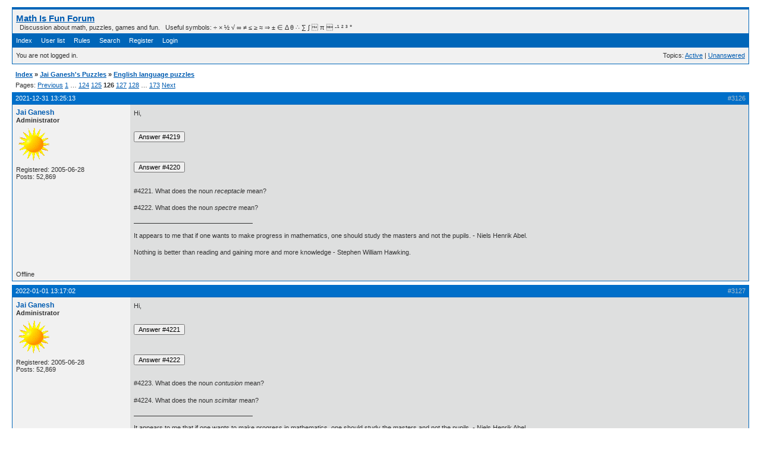

--- FILE ---
content_type: text/html; charset=utf-8
request_url: https://www.mathisfunforum.com/viewtopic.php?pid=422845
body_size: 10450
content:
<!DOCTYPE html PUBLIC "-//W3C//DTD XHTML 1.0 Strict//EN" "http://www.w3.org/TR/xhtml1/DTD/xhtml1-strict.dtd">
<html xmlns="http://www.w3.org/1999/xhtml" xml:lang="en" lang="en" dir="ltr">
<head>
<meta http-equiv="Content-Type" content="text/html; charset=utf-8" />
<title>English language puzzles (Page 126) / Jai Ganesh&#039;s Puzzles / Math Is Fun Forum</title>
<link rel="stylesheet" type="text/css" href="style/Oxygen.css" />
<!--[if lte IE 6]><script type="text/javascript" src="style/imports/minmax.js"></script><![endif]-->
<link rel="alternate" type="application/atom+xml" href="extern.php?action=feed&amp;tid=10105&amp;type=atom" title="Atom topic feed" />
</head>

<body>

<div id="punviewtopic" class="pun">
<div class="top-box"><div><!-- Top Corners --></div></div>
<div class="punwrap">

<div id="brdheader" class="block">
	<div class="box">
		<div id="brdtitle" class="inbox">
			<h1><a href="index.php">Math Is Fun Forum</a></h1>
			<div id="brddesc">  Discussion about math, puzzles, games and fun.   Useful symbols: ÷ × ½ √ ∞ ≠ ≤ ≥ ≈ ⇒ ± ∈ Δ θ ∴ ∑ ∫  π  -¹ ² ³ °</div>
		</div>
		<div id="brdmenu" class="inbox">
			<ul>
				<li id="navindex" class="isactive"><a href="index.php">Index</a></li>
				<li id="navuserlist"><a href="userlist.php">User list</a></li>
				<li id="navrules"><a href="misc.php?action=rules">Rules</a></li>
				<li id="navsearch"><a href="search.php">Search</a></li>
				<li id="navregister"><a href="register.php">Register</a></li>
				<li id="navlogin"><a href="login.php">Login</a></li>
			</ul>
		</div>
		<div id="brdwelcome" class="inbox">
			<p class="conl">You are not logged in.</p>
			<ul class="conr">
				<li><span>Topics: <a href="search.php?action=show_recent" title="Find topics with recent posts.">Active</a> | <a href="search.php?action=show_unanswered" title="Find topics with no replies.">Unanswered</a></span></li>
			</ul>
			<div class="clearer"></div>
		</div>
	</div>
</div>



<div id="brdmain">
<div class="linkst">
	<div class="inbox crumbsplus">
		<ul class="crumbs">
			<li><a href="index.php">Index</a></li>
			<li><span>»&#160;</span><a href="viewforum.php?id=13">Jai Ganesh&#039;s Puzzles</a></li>
			<li><span>»&#160;</span><strong><a href="viewtopic.php?id=10105">English language puzzles</a></strong></li>
		</ul>
		<div class="pagepost">
			<p class="pagelink conl"><span class="pages-label">Pages: </span><a rel="prev" class="item1" href="viewtopic.php?id=10105&amp;p=125">Previous</a> <a href="viewtopic.php?id=10105&amp;p=1">1</a> <span class="spacer">…</span> <a href="viewtopic.php?id=10105&amp;p=124">124</a> <a href="viewtopic.php?id=10105&amp;p=125">125</a> <strong>126</strong> <a href="viewtopic.php?id=10105&amp;p=127">127</a> <a href="viewtopic.php?id=10105&amp;p=128">128</a> <span class="spacer">…</span> <a href="viewtopic.php?id=10105&amp;p=173">173</a> <a rel="next" href="viewtopic.php?id=10105&amp;p=127">Next</a></p>
		</div>
		<div class="clearer"></div>
	</div>
</div>

<div id="p422662" class="blockpost rowodd blockpost1">
	<h2><span><span class="conr">#3126</span> <a href="viewtopic.php?pid=422662#p422662">2021-12-31 13:25:13</a></span></h2>
	<div class="box">
		<div class="inbox">
			<div class="postbody">
				<div class="postleft">
					<dl>
						<dt><strong><a href="profile.php?id=682">Jai Ganesh</a></strong></dt>
						<dd class="usertitle"><strong>Administrator</strong></dd>
						<dd class="postavatar"><img src="https://www.mathisfunforum.com/img/avatars/682.gif?m=1126047710" width="60" height="57" alt="" /></dd>
						<dd><span>Registered: 2005-06-28</span></dd>
						<dd><span>Posts: 52,869</span></dd>
					</dl>
				</div>
				<div class="postright">
					<h3>Re: English language puzzles</h3>
					<div class="postmsg">
						<p>Hi,</p><p><span><form name="hide" method="post" action="message.php" style="display: inline;"><input type="hidden" name="msg" value="[base64]" style="border: 0; padding: 0;"><input type="submit" name="Submit" value="Answer #4219"></form></span></p><p><span><form name="hide" method="post" action="message.php" style="display: inline;"><input type="hidden" name="msg" value="YXN0b3VuZDogdG8gb3ZlcndoZWxtIHdpdGggYW1hemVtZW50OyBhc3RvbmlzaCBncmVhdGx5OyBzaG9jayB3aXRoIHdvbmRlciBvciBzdXJwcmlzZS4=" style="border: 0; padding: 0;"><input type="submit" name="Submit" value="Answer #4220"></form></span></p><p>#4221. What does the noun <em>receptacle</em> mean?</p><p>#4222. What does the noun <em>spectre</em> mean?</p>
					</div>
					<div class="postsignature postmsg"><hr /><p>It appears to me that if one wants to make progress in mathematics, one should study the masters and not the pupils. - Niels Henrik Abel. </p><p>Nothing is better than reading and gaining more and more knowledge - Stephen William Hawking.</p></div>
				</div>
			</div>
		</div>
		<div class="inbox">
			<div class="postfoot clearb">
				<div class="postfootleft"><p><span>Offline</span></p></div>
			</div>
		</div>
	</div>
</div>

<div id="p422686" class="blockpost roweven">
	<h2><span><span class="conr">#3127</span> <a href="viewtopic.php?pid=422686#p422686">2022-01-01 13:17:02</a></span></h2>
	<div class="box">
		<div class="inbox">
			<div class="postbody">
				<div class="postleft">
					<dl>
						<dt><strong><a href="profile.php?id=682">Jai Ganesh</a></strong></dt>
						<dd class="usertitle"><strong>Administrator</strong></dd>
						<dd class="postavatar"><img src="https://www.mathisfunforum.com/img/avatars/682.gif?m=1126047710" width="60" height="57" alt="" /></dd>
						<dd><span>Registered: 2005-06-28</span></dd>
						<dd><span>Posts: 52,869</span></dd>
					</dl>
				</div>
				<div class="postright">
					<h3>Re: English language puzzles</h3>
					<div class="postmsg">
						<p>Hi,</p><p><span><form name="hide" method="post" action="message.php" style="display: inline;"><input type="hidden" name="msg" value="[base64]" style="border: 0; padding: 0;"><input type="submit" name="Submit" value="Answer #4221"></form></span></p><p><span><form name="hide" method="post" action="message.php" style="display: inline;"><input type="hidden" name="msg" value="c3BlY3RyZTogYSBnaG9zdDsgcGhhbnRvbTsgYXBwYXJpdGlvbgoyLiBhIG1lbnRhbCBpbWFnZSBvZiBzb21ldGhpbmcgdW5wbGVhc2FudCBvciBtZW5hY2luZy4=" style="border: 0; padding: 0;"><input type="submit" name="Submit" value="Answer #4222"></form></span></p><p>#4223. What does the noun <em>contusion</em> mean?</p><p>#4224. What does the noun <em>scimitar</em> mean?</p>
					</div>
					<div class="postsignature postmsg"><hr /><p>It appears to me that if one wants to make progress in mathematics, one should study the masters and not the pupils. - Niels Henrik Abel. </p><p>Nothing is better than reading and gaining more and more knowledge - Stephen William Hawking.</p></div>
				</div>
			</div>
		</div>
		<div class="inbox">
			<div class="postfoot clearb">
				<div class="postfootleft"><p><span>Offline</span></p></div>
			</div>
		</div>
	</div>
</div>

<div id="p422707" class="blockpost rowodd">
	<h2><span><span class="conr">#3128</span> <a href="viewtopic.php?pid=422707#p422707">2022-01-02 13:30:32</a></span></h2>
	<div class="box">
		<div class="inbox">
			<div class="postbody">
				<div class="postleft">
					<dl>
						<dt><strong><a href="profile.php?id=682">Jai Ganesh</a></strong></dt>
						<dd class="usertitle"><strong>Administrator</strong></dd>
						<dd class="postavatar"><img src="https://www.mathisfunforum.com/img/avatars/682.gif?m=1126047710" width="60" height="57" alt="" /></dd>
						<dd><span>Registered: 2005-06-28</span></dd>
						<dd><span>Posts: 52,869</span></dd>
					</dl>
				</div>
				<div class="postright">
					<h3>Re: English language puzzles</h3>
					<div class="postmsg">
						<p>Hi,</p><p><span><form name="hide" method="post" action="message.php" style="display: inline;"><input type="hidden" name="msg" value="Y29udHVzaW9uIDogYW4gaW5qdXJ5LCBhcyBmcm9tIGEgYmxvdyB3aXRoIGEgYmx1bnQgaW5zdHJ1bWVudCwgaW4gd2hpY2ggdGhlIHN1YnN1cmZhY2UgdGlzc3VlIGlzIGluanVyZWQgYnV0IHRoZSBza2luIGlzIG5vdCBicm9rZW47IGJydWlzZS4=" style="border: 0; padding: 0;"><input type="submit" name="Submit" value="Answer #4223"></form></span></p><p><span><form name="hide" method="post" action="message.php" style="display: inline;"><input type="hidden" name="msg" value="c2NpbWl0YXIgOiBhIGN1cnZlZCwgc2luZ2xlLWVkZ2VkIHN3b3JkIG9mIEFzaWFuLCBlc3BlY2lhbGx5IEVhc3Rlcm4gb3JpZ2luLg==" style="border: 0; padding: 0;"><input type="submit" name="Submit" value="Answer #4224"></form></span></p><p>#4225. What does the noun <em>spectacle</em> mean?</p><p>#4226. What does the noun <em>zephyr</em> mean?</p>
					</div>
					<div class="postsignature postmsg"><hr /><p>It appears to me that if one wants to make progress in mathematics, one should study the masters and not the pupils. - Niels Henrik Abel. </p><p>Nothing is better than reading and gaining more and more knowledge - Stephen William Hawking.</p></div>
				</div>
			</div>
		</div>
		<div class="inbox">
			<div class="postfoot clearb">
				<div class="postfootleft"><p><span>Offline</span></p></div>
			</div>
		</div>
	</div>
</div>

<div id="p422730" class="blockpost roweven">
	<h2><span><span class="conr">#3129</span> <a href="viewtopic.php?pid=422730#p422730">2022-01-03 14:28:05</a></span></h2>
	<div class="box">
		<div class="inbox">
			<div class="postbody">
				<div class="postleft">
					<dl>
						<dt><strong><a href="profile.php?id=682">Jai Ganesh</a></strong></dt>
						<dd class="usertitle"><strong>Administrator</strong></dd>
						<dd class="postavatar"><img src="https://www.mathisfunforum.com/img/avatars/682.gif?m=1126047710" width="60" height="57" alt="" /></dd>
						<dd><span>Registered: 2005-06-28</span></dd>
						<dd><span>Posts: 52,869</span></dd>
					</dl>
				</div>
				<div class="postright">
					<h3>Re: English language puzzles</h3>
					<div class="postmsg">
						<p>Hi,</p><p><span><form name="hide" method="post" action="message.php" style="display: inline;"><input type="hidden" name="msg" value="[base64]" style="border: 0; padding: 0;"><input type="submit" name="Submit" value="Answer #4225"></form></span></p><p><span><form name="hide" method="post" action="message.php" style="display: inline;"><input type="hidden" name="msg" value="[base64]" style="border: 0; padding: 0;"><input type="submit" name="Submit" value="Answer #4226"></form></span></p><p>#4227. What does the noun <em>concision</em> mean?</p><p>#4228. What does the adjective <em>curt</em> mean?</p>
					</div>
					<div class="postsignature postmsg"><hr /><p>It appears to me that if one wants to make progress in mathematics, one should study the masters and not the pupils. - Niels Henrik Abel. </p><p>Nothing is better than reading and gaining more and more knowledge - Stephen William Hawking.</p></div>
				</div>
			</div>
		</div>
		<div class="inbox">
			<div class="postfoot clearb">
				<div class="postfootleft"><p><span>Offline</span></p></div>
			</div>
		</div>
	</div>
</div>

<div id="p422741" class="blockpost rowodd">
	<h2><span><span class="conr">#3130</span> <a href="viewtopic.php?pid=422741#p422741">2022-01-04 14:48:29</a></span></h2>
	<div class="box">
		<div class="inbox">
			<div class="postbody">
				<div class="postleft">
					<dl>
						<dt><strong><a href="profile.php?id=682">Jai Ganesh</a></strong></dt>
						<dd class="usertitle"><strong>Administrator</strong></dd>
						<dd class="postavatar"><img src="https://www.mathisfunforum.com/img/avatars/682.gif?m=1126047710" width="60" height="57" alt="" /></dd>
						<dd><span>Registered: 2005-06-28</span></dd>
						<dd><span>Posts: 52,869</span></dd>
					</dl>
				</div>
				<div class="postright">
					<h3>Re: English language puzzles</h3>
					<div class="postmsg">
						<p>Hi,</p><p><span><form name="hide" method="post" action="message.php" style="display: inline;"><input type="hidden" name="msg" value="Y29uY2lzaW9uOiBjb25jaXNlIHF1YWxpdHk7IGJyZXZpdHk7IHRlcnNlbmVzcy4KMi4gW2ldQXJjaGFpYy5bL2ldIGEgY3V0dGluZyB1cCBvciBvZmY7IG11dGlsYXRpb24u" style="border: 0; padding: 0;"><input type="submit" name="Submit" value="Answer #4227"></form></span></p><p><span><form name="hide" method="post" action="message.php" style="display: inline;"><input type="hidden" name="msg" value="Y3VydDogcnVkZWx5IGJyaWVmIGluIHNwZWVjaCBvciBhYnJ1cHQgaW4gbWFubmVyLgoyLiBicmllZjsgY29uY2lzZTsgdGVyc2U7IGxhY29uaWMuCjMuIHNob3J0OyBzaG9ydGVuZWQu" style="border: 0; padding: 0;"><input type="submit" name="Submit" value="Answer #4228"></form></span></p><p>#4229. What does the verb (used with object) <em>reinforce</em> mean?</p><p>#4230. What does the verb (used with object) <em>reiterate</em> mean?</p>
					</div>
					<div class="postsignature postmsg"><hr /><p>It appears to me that if one wants to make progress in mathematics, one should study the masters and not the pupils. - Niels Henrik Abel. </p><p>Nothing is better than reading and gaining more and more knowledge - Stephen William Hawking.</p></div>
				</div>
			</div>
		</div>
		<div class="inbox">
			<div class="postfoot clearb">
				<div class="postfootleft"><p><span>Offline</span></p></div>
			</div>
		</div>
	</div>
</div>

<div id="p422762" class="blockpost roweven">
	<h2><span><span class="conr">#3131</span> <a href="viewtopic.php?pid=422762#p422762">2022-01-05 14:43:35</a></span></h2>
	<div class="box">
		<div class="inbox">
			<div class="postbody">
				<div class="postleft">
					<dl>
						<dt><strong><a href="profile.php?id=682">Jai Ganesh</a></strong></dt>
						<dd class="usertitle"><strong>Administrator</strong></dd>
						<dd class="postavatar"><img src="https://www.mathisfunforum.com/img/avatars/682.gif?m=1126047710" width="60" height="57" alt="" /></dd>
						<dd><span>Registered: 2005-06-28</span></dd>
						<dd><span>Posts: 52,869</span></dd>
					</dl>
				</div>
				<div class="postright">
					<h3>Re: English language puzzles</h3>
					<div class="postmsg">
						<p>Hi,</p><p><span><form name="hide" method="post" action="message.php" style="display: inline;"><input type="hidden" name="msg" value="[base64]" style="border: 0; padding: 0;"><input type="submit" name="Submit" value="Answer #4229"></form></span></p><p><span><form name="hide" method="post" action="message.php" style="display: inline;"><input type="hidden" name="msg" value="cmVpdGVyYXRlOiB0byBzYXkgb3IgZG8gYWdhaW4gb3IgcmVwZWF0ZWRseTsgcmVwZWF0LCBvZnRlbiBleGNlc3NpdmVseS4=" style="border: 0; padding: 0;"><input type="submit" name="Submit" value="Answer #4230"></form></span></p><p>#4231. What does the adjective <em>dishevelled</em> mean?</p><p>#4232. What does the verb (used with object) <em>venerate</em> mean?</p>
					</div>
					<div class="postsignature postmsg"><hr /><p>It appears to me that if one wants to make progress in mathematics, one should study the masters and not the pupils. - Niels Henrik Abel. </p><p>Nothing is better than reading and gaining more and more knowledge - Stephen William Hawking.</p></div>
				</div>
			</div>
		</div>
		<div class="inbox">
			<div class="postfoot clearb">
				<div class="postfootleft"><p><span>Offline</span></p></div>
			</div>
		</div>
	</div>
</div>

<div id="p422785" class="blockpost rowodd">
	<h2><span><span class="conr">#3132</span> <a href="viewtopic.php?pid=422785#p422785">2022-01-06 15:49:47</a></span></h2>
	<div class="box">
		<div class="inbox">
			<div class="postbody">
				<div class="postleft">
					<dl>
						<dt><strong><a href="profile.php?id=682">Jai Ganesh</a></strong></dt>
						<dd class="usertitle"><strong>Administrator</strong></dd>
						<dd class="postavatar"><img src="https://www.mathisfunforum.com/img/avatars/682.gif?m=1126047710" width="60" height="57" alt="" /></dd>
						<dd><span>Registered: 2005-06-28</span></dd>
						<dd><span>Posts: 52,869</span></dd>
					</dl>
				</div>
				<div class="postright">
					<h3>Re: English language puzzles</h3>
					<div class="postmsg">
						<p>Hi,</p><p><span><form name="hide" method="post" action="message.php" style="display: inline;"><input type="hidden" name="msg" value="ZGlzaGV2ZWxsZWQ6IChlc3Agb2YgaGFpcikgaGFuZ2luZyBsb29zZWx5CjIuIChvZiBnZW5lcmFsIGFwcGVhcmFuY2UpIHVua2VtcHQ7IHVudGlkeS4=" style="border: 0; padding: 0;"><input type="submit" name="Submit" value="Answer #4231"></form></span></p><p><span><form name="hide" method="post" action="message.php" style="display: inline;"><input type="hidden" name="msg" value="dmVuZXJhdGUgOiB0byByZWdhcmQgb3IgdHJlYXQgd2l0aCByZXZlcmVuY2U7IHJldmVyZS4=" style="border: 0; padding: 0;"><input type="submit" name="Submit" value="Answer #4232"></form></span></p><p>#4233. What does the verb (used with object) <em>despise</em> mean?</p><p>#4234. What does the verb (used with object) <em>blaspheme</em> mean?</p>
					</div>
					<div class="postsignature postmsg"><hr /><p>It appears to me that if one wants to make progress in mathematics, one should study the masters and not the pupils. - Niels Henrik Abel. </p><p>Nothing is better than reading and gaining more and more knowledge - Stephen William Hawking.</p></div>
				</div>
			</div>
		</div>
		<div class="inbox">
			<div class="postfoot clearb">
				<div class="postfootleft"><p><span>Offline</span></p></div>
			</div>
		</div>
	</div>
</div>

<div id="p422826" class="blockpost roweven">
	<h2><span><span class="conr">#3133</span> <a href="viewtopic.php?pid=422826#p422826">2022-01-07 14:59:56</a></span></h2>
	<div class="box">
		<div class="inbox">
			<div class="postbody">
				<div class="postleft">
					<dl>
						<dt><strong><a href="profile.php?id=682">Jai Ganesh</a></strong></dt>
						<dd class="usertitle"><strong>Administrator</strong></dd>
						<dd class="postavatar"><img src="https://www.mathisfunforum.com/img/avatars/682.gif?m=1126047710" width="60" height="57" alt="" /></dd>
						<dd><span>Registered: 2005-06-28</span></dd>
						<dd><span>Posts: 52,869</span></dd>
					</dl>
				</div>
				<div class="postright">
					<h3>Re: English language puzzles</h3>
					<div class="postmsg">
						<p>Hi,</p><p><span><form name="hide" method="post" action="message.php" style="display: inline;"><input type="hidden" name="msg" value="ZGVzcGlzZTogdG8gcmVnYXJkIHdpdGggY29udGVtcHQsIGRpc3Rhc3RlLCBkaXNndXN0LCBvciBkaXNkYWluOyBzY29ybjsgbG9hdGhlLg==" style="border: 0; padding: 0;"><input type="submit" name="Submit" value="Answer #4233"></form></span></p><p><span><form name="hide" method="post" action="message.php" style="display: inline;"><input type="hidden" name="msg" value="Ymxhc3BoZW1lOiB0byBzcGVhayBpbXBpb3VzbHkgb3IgaXJyZXZlcmVudGx5IG9mIChHb2Qgb3Igc2FjcmVkIHRoaW5ncykuCjIuIHRvIHNwZWFrIGV2aWwgb2Y7IHNsYW5kZXI7IGFidXNlLg==" style="border: 0; padding: 0;"><input type="submit" name="Submit" value="Answer #4234"></form></span></p><p>#4235. What does the adjective <em>astute</em> mean?</p><p>#4236. What does the adjective <em>ambivalent</em> mean?</p>
					</div>
					<div class="postsignature postmsg"><hr /><p>It appears to me that if one wants to make progress in mathematics, one should study the masters and not the pupils. - Niels Henrik Abel. </p><p>Nothing is better than reading and gaining more and more knowledge - Stephen William Hawking.</p></div>
				</div>
			</div>
		</div>
		<div class="inbox">
			<div class="postfoot clearb">
				<div class="postfootleft"><p><span>Offline</span></p></div>
			</div>
		</div>
	</div>
</div>

<div id="p422845" class="blockpost rowodd">
	<h2><span><span class="conr">#3134</span> <a href="viewtopic.php?pid=422845#p422845">2022-01-08 13:21:50</a></span></h2>
	<div class="box">
		<div class="inbox">
			<div class="postbody">
				<div class="postleft">
					<dl>
						<dt><strong><a href="profile.php?id=682">Jai Ganesh</a></strong></dt>
						<dd class="usertitle"><strong>Administrator</strong></dd>
						<dd class="postavatar"><img src="https://www.mathisfunforum.com/img/avatars/682.gif?m=1126047710" width="60" height="57" alt="" /></dd>
						<dd><span>Registered: 2005-06-28</span></dd>
						<dd><span>Posts: 52,869</span></dd>
					</dl>
				</div>
				<div class="postright">
					<h3>Re: English language puzzles</h3>
					<div class="postmsg">
						<p>Hi,</p><p><span><form name="hide" method="post" action="message.php" style="display: inline;"><input type="hidden" name="msg" value="YXN0dXRlOiBrZWVubHkgcGVyY2VwdGl2ZSBvciBkaXNjZXJuaW5nOyBzYWdhY2lvdXMuCjIuIHNocmV3ZDsgY3VubmluZy4=" style="border: 0; padding: 0;"><input type="submit" name="Submit" value="Answer #4235"></form></span></p><p><span><form name="hide" method="post" action="message.php" style="display: inline;"><input type="hidden" name="msg" value="[base64]" style="border: 0; padding: 0;"><input type="submit" name="Submit" value="Answer #4236"></form></span></p><p>#4237. What does the adjective <em>barbarous</em> mean?</p><p>#4238. What does the verb (used with object) <em>bewilder</em> mean?</p>
					</div>
					<div class="postsignature postmsg"><hr /><p>It appears to me that if one wants to make progress in mathematics, one should study the masters and not the pupils. - Niels Henrik Abel. </p><p>Nothing is better than reading and gaining more and more knowledge - Stephen William Hawking.</p></div>
				</div>
			</div>
		</div>
		<div class="inbox">
			<div class="postfoot clearb">
				<div class="postfootleft"><p><span>Offline</span></p></div>
			</div>
		</div>
	</div>
</div>

<div id="p422854" class="blockpost roweven">
	<h2><span><span class="conr">#3135</span> <a href="viewtopic.php?pid=422854#p422854">2022-01-09 01:59:11</a></span></h2>
	<div class="box">
		<div class="inbox">
			<div class="postbody">
				<div class="postleft">
					<dl>
						<dt><strong><a href="profile.php?id=682">Jai Ganesh</a></strong></dt>
						<dd class="usertitle"><strong>Administrator</strong></dd>
						<dd class="postavatar"><img src="https://www.mathisfunforum.com/img/avatars/682.gif?m=1126047710" width="60" height="57" alt="" /></dd>
						<dd><span>Registered: 2005-06-28</span></dd>
						<dd><span>Posts: 52,869</span></dd>
					</dl>
				</div>
				<div class="postright">
					<h3>Re: English language puzzles</h3>
					<div class="postmsg">
						<p>Hi,<br /><span><form name="hide" method="post" action="message.php" style="display: inline;"><input type="hidden" name="msg" value="[base64]" style="border: 0; padding: 0;"><input type="submit" name="Submit" value="Answer # 4237"></form></span></p><p><span><form name="hide" method="post" action="message.php" style="display: inline;"><input type="hidden" name="msg" value="YmV3aWxkZXI6IHRvIGNvbmZ1c2Ugb3IgcHV6emxlIGNvbXBsZXRlbHk7IHBlcnBsZXgu" style="border: 0; padding: 0;"><input type="submit" name="Submit" value="Answer #4238"></form></span></p><p>#4239. What does the verb (used with object) <em>demolish</em> mean?</p><p>#4240. What does the verb (used with or without object) <em>deteriorate</em> mean?</p>
					</div>
					<div class="postsignature postmsg"><hr /><p>It appears to me that if one wants to make progress in mathematics, one should study the masters and not the pupils. - Niels Henrik Abel. </p><p>Nothing is better than reading and gaining more and more knowledge - Stephen William Hawking.</p></div>
				</div>
			</div>
		</div>
		<div class="inbox">
			<div class="postfoot clearb">
				<div class="postfootleft"><p><span>Offline</span></p></div>
			</div>
		</div>
	</div>
</div>

<div id="p422861" class="blockpost rowodd">
	<h2><span><span class="conr">#3136</span> <a href="viewtopic.php?pid=422861#p422861">2022-01-09 17:53:03</a></span></h2>
	<div class="box">
		<div class="inbox">
			<div class="postbody">
				<div class="postleft">
					<dl>
						<dt><strong><a href="profile.php?id=682">Jai Ganesh</a></strong></dt>
						<dd class="usertitle"><strong>Administrator</strong></dd>
						<dd class="postavatar"><img src="https://www.mathisfunforum.com/img/avatars/682.gif?m=1126047710" width="60" height="57" alt="" /></dd>
						<dd><span>Registered: 2005-06-28</span></dd>
						<dd><span>Posts: 52,869</span></dd>
					</dl>
				</div>
				<div class="postright">
					<h3>Re: English language puzzles</h3>
					<div class="postmsg">
						<p>Hi,</p><p><span><form name="hide" method="post" action="message.php" style="display: inline;"><input type="hidden" name="msg" value="[base64]" style="border: 0; padding: 0;"><input type="submit" name="Submit" value="Answer #4239"></form></span></p><p><span><form name="hide" method="post" action="message.php" style="display: inline;"><input type="hidden" name="msg" value="ZGV0ZXJpb3JhdGU6IHRvIG1ha2Ugb3IgYmVjb21lIHdvcnNlIG9yIGluZmVyaW9yIGluIGNoYXJhY3RlciwgcXVhbGl0eSwgdmFsdWUsIGV0Yy4KMi4gdG8gZGlzaW50ZWdyYXRlIG9yIHdlYXIgYXdheS4=" style="border: 0; padding: 0;"><input type="submit" name="Submit" value="Answer #4240"></form></span></p><p>#4241. What does the noun <em>impasse</em> mean?</p><p>#4242. What does the adjective <em>impermeable</em> mean?</p>
					</div>
					<div class="postsignature postmsg"><hr /><p>It appears to me that if one wants to make progress in mathematics, one should study the masters and not the pupils. - Niels Henrik Abel. </p><p>Nothing is better than reading and gaining more and more knowledge - Stephen William Hawking.</p></div>
				</div>
			</div>
		</div>
		<div class="inbox">
			<div class="postfoot clearb">
				<div class="postfootleft"><p><span>Offline</span></p></div>
			</div>
		</div>
	</div>
</div>

<div id="p422885" class="blockpost roweven">
	<h2><span><span class="conr">#3137</span> <a href="viewtopic.php?pid=422885#p422885">2022-01-10 13:32:10</a></span></h2>
	<div class="box">
		<div class="inbox">
			<div class="postbody">
				<div class="postleft">
					<dl>
						<dt><strong><a href="profile.php?id=682">Jai Ganesh</a></strong></dt>
						<dd class="usertitle"><strong>Administrator</strong></dd>
						<dd class="postavatar"><img src="https://www.mathisfunforum.com/img/avatars/682.gif?m=1126047710" width="60" height="57" alt="" /></dd>
						<dd><span>Registered: 2005-06-28</span></dd>
						<dd><span>Posts: 52,869</span></dd>
					</dl>
				</div>
				<div class="postright">
					<h3>Re: English language puzzles</h3>
					<div class="postmsg">
						<p>Hi,</p><p><span><form name="hide" method="post" action="message.php" style="display: inline;"><input type="hidden" name="msg" value="aW1wYXNzZTogYSBwb3NpdGlvbiBvciBzaXR1YXRpb24gZnJvbSB3aGljaCB0aGVyZSBpcyBubyBlc2NhcGU7IGRlYWRsb2NrLgoyLiBhIHJvYWQgb3Igd2F5IHRoYXQgaGFzIG5vIG91dGxldC4=" style="border: 0; padding: 0;"><input type="submit" name="Submit" value="Answer #4241"></form></span></p><p><span><form name="hide" method="post" action="message.php" style="display: inline;"><input type="hidden" name="msg" value="[base64]" style="border: 0; padding: 0;"><input type="submit" name="Submit" value="Answer #4242"></form></span></p><p>#4243. What does the adjective <em>discrete</em> mean?</p><p>#4244. What does the verb (used with object) <em>disdain</em> mean?</p>
					</div>
					<div class="postsignature postmsg"><hr /><p>It appears to me that if one wants to make progress in mathematics, one should study the masters and not the pupils. - Niels Henrik Abel. </p><p>Nothing is better than reading and gaining more and more knowledge - Stephen William Hawking.</p></div>
				</div>
			</div>
		</div>
		<div class="inbox">
			<div class="postfoot clearb">
				<div class="postfootleft"><p><span>Offline</span></p></div>
			</div>
		</div>
	</div>
</div>

<div id="p422905" class="blockpost rowodd">
	<h2><span><span class="conr">#3138</span> <a href="viewtopic.php?pid=422905#p422905">2022-01-11 14:33:44</a></span></h2>
	<div class="box">
		<div class="inbox">
			<div class="postbody">
				<div class="postleft">
					<dl>
						<dt><strong><a href="profile.php?id=682">Jai Ganesh</a></strong></dt>
						<dd class="usertitle"><strong>Administrator</strong></dd>
						<dd class="postavatar"><img src="https://www.mathisfunforum.com/img/avatars/682.gif?m=1126047710" width="60" height="57" alt="" /></dd>
						<dd><span>Registered: 2005-06-28</span></dd>
						<dd><span>Posts: 52,869</span></dd>
					</dl>
				</div>
				<div class="postright">
					<h3>Re: English language puzzles</h3>
					<div class="postmsg">
						<p>Hi,</p><p><span><form name="hide" method="post" action="message.php" style="display: inline;"><input type="hidden" name="msg" value="[base64]" style="border: 0; padding: 0;"><input type="submit" name="Submit" value="Answer #4243"></form></span></p><p><span><form name="hide" method="post" action="message.php" style="display: inline;"><input type="hidden" name="msg" value="ZGlzZGFpbjogdG8gbG9vayB1cG9uIG9yIHRyZWF0IHdpdGggY29udGVtcHQ7IGRlc3Bpc2U7IHNjb3JuLgoyLiB0byB0aGluayB1bndvcnRoeSBvZiBub3RpY2UsIHJlc3BvbnNlLCBldGMuOyBjb25zaWRlciBiZW5lYXRoIG9uZXNlbGYu" style="border: 0; padding: 0;"><input type="submit" name="Submit" value="Answer #4244"></form></span></p><p>#4245. What does the adjective <em>insuperable</em> mean?</p><p>#4246. What does the noun <em>intemperance</em> mean?</p>
					</div>
					<div class="postsignature postmsg"><hr /><p>It appears to me that if one wants to make progress in mathematics, one should study the masters and not the pupils. - Niels Henrik Abel. </p><p>Nothing is better than reading and gaining more and more knowledge - Stephen William Hawking.</p></div>
				</div>
			</div>
		</div>
		<div class="inbox">
			<div class="postfoot clearb">
				<div class="postfootleft"><p><span>Offline</span></p></div>
			</div>
		</div>
	</div>
</div>

<div id="p422932" class="blockpost roweven">
	<h2><span><span class="conr">#3139</span> <a href="viewtopic.php?pid=422932#p422932">2022-01-12 13:31:06</a></span></h2>
	<div class="box">
		<div class="inbox">
			<div class="postbody">
				<div class="postleft">
					<dl>
						<dt><strong><a href="profile.php?id=682">Jai Ganesh</a></strong></dt>
						<dd class="usertitle"><strong>Administrator</strong></dd>
						<dd class="postavatar"><img src="https://www.mathisfunforum.com/img/avatars/682.gif?m=1126047710" width="60" height="57" alt="" /></dd>
						<dd><span>Registered: 2005-06-28</span></dd>
						<dd><span>Posts: 52,869</span></dd>
					</dl>
				</div>
				<div class="postright">
					<h3>Re: English language puzzles</h3>
					<div class="postmsg">
						<p>Hi,</p><p><span><form name="hide" method="post" action="message.php" style="display: inline;"><input type="hidden" name="msg" value="aW5zdXBlcmFibGU6IGluY2FwYWJsZSBvZiBiZWluZyBwYXNzZWQgb3Zlciwgb3ZlcmNvbWUsIG9yIHN1cm1vdW50ZWQu" style="border: 0; padding: 0;"><input type="submit" name="Submit" value="Answer #4245"></form></span></p><p><span><form name="hide" method="post" action="message.php" style="display: inline;"><input type="hidden" name="msg" value="[base64]" style="border: 0; padding: 0;"><input type="submit" name="Submit" value="Answer #4246"></form></span></p><p>#4247.What does the adjective <em>bizarre</em> mean?</p><p>#4248. What does the adjective <em>blameworthy</em> mean?</p>
					</div>
					<div class="postsignature postmsg"><hr /><p>It appears to me that if one wants to make progress in mathematics, one should study the masters and not the pupils. - Niels Henrik Abel. </p><p>Nothing is better than reading and gaining more and more knowledge - Stephen William Hawking.</p></div>
				</div>
			</div>
		</div>
		<div class="inbox">
			<div class="postfoot clearb">
				<div class="postfootleft"><p><span>Offline</span></p></div>
			</div>
		</div>
	</div>
</div>

<div id="p422933" class="blockpost rowodd">
	<h2><span><span class="conr">#3140</span> <a href="viewtopic.php?pid=422933#p422933">2022-01-12 13:31:28</a></span></h2>
	<div class="box">
		<div class="inbox">
			<div class="postbody">
				<div class="postleft">
					<dl>
						<dt><strong><a href="profile.php?id=682">Jai Ganesh</a></strong></dt>
						<dd class="usertitle"><strong>Administrator</strong></dd>
						<dd class="postavatar"><img src="https://www.mathisfunforum.com/img/avatars/682.gif?m=1126047710" width="60" height="57" alt="" /></dd>
						<dd><span>Registered: 2005-06-28</span></dd>
						<dd><span>Posts: 52,869</span></dd>
					</dl>
				</div>
				<div class="postright">
					<h3>Re: English language puzzles</h3>
					<div class="postmsg">
						<p>Hi,</p><p><span><form name="hide" method="post" action="message.php" style="display: inline;"><input type="hidden" name="msg" value="aW5zdXBlcmFibGU6IGluY2FwYWJsZSBvZiBiZWluZyBwYXNzZWQgb3Zlciwgb3ZlcmNvbWUsIG9yIHN1cm1vdW50ZWQu" style="border: 0; padding: 0;"><input type="submit" name="Submit" value="Answer #4245"></form></span></p><p><span><form name="hide" method="post" action="message.php" style="display: inline;"><input type="hidden" name="msg" value="[base64]" style="border: 0; padding: 0;"><input type="submit" name="Submit" value="Answer #4246"></form></span></p><p>#4247.What does the adjective <em>bizarre</em> mean?</p><p>#4248. What does the adjective <em>blameworthy</em> mean?</p>
					</div>
					<div class="postsignature postmsg"><hr /><p>It appears to me that if one wants to make progress in mathematics, one should study the masters and not the pupils. - Niels Henrik Abel. </p><p>Nothing is better than reading and gaining more and more knowledge - Stephen William Hawking.</p></div>
				</div>
			</div>
		</div>
		<div class="inbox">
			<div class="postfoot clearb">
				<div class="postfootleft"><p><span>Offline</span></p></div>
			</div>
		</div>
	</div>
</div>

<div id="p422945" class="blockpost roweven">
	<h2><span><span class="conr">#3141</span> <a href="viewtopic.php?pid=422945#p422945">2022-01-13 13:52:20</a></span></h2>
	<div class="box">
		<div class="inbox">
			<div class="postbody">
				<div class="postleft">
					<dl>
						<dt><strong><a href="profile.php?id=682">Jai Ganesh</a></strong></dt>
						<dd class="usertitle"><strong>Administrator</strong></dd>
						<dd class="postavatar"><img src="https://www.mathisfunforum.com/img/avatars/682.gif?m=1126047710" width="60" height="57" alt="" /></dd>
						<dd><span>Registered: 2005-06-28</span></dd>
						<dd><span>Posts: 52,869</span></dd>
					</dl>
				</div>
				<div class="postright">
					<h3>Re: English language puzzles</h3>
					<div class="postmsg">
						<p>Hi,</p><p><span><form name="hide" method="post" action="message.php" style="display: inline;"><input type="hidden" name="msg" value="[base64]" style="border: 0; padding: 0;"><input type="submit" name="Submit" value="Answer #4247"></form></span></p><p><span><form name="hide" method="post" action="message.php" style="display: inline;"><input type="hidden" name="msg" value="[base64]" style="border: 0; padding: 0;"><input type="submit" name="Submit" value="Answer #4248"></form></span></p><p>#4249. What does the noun <em>hillock</em> mean?</p><p>#4250. What does the noun <em>hilarity</em> mean?</p>
					</div>
					<div class="postsignature postmsg"><hr /><p>It appears to me that if one wants to make progress in mathematics, one should study the masters and not the pupils. - Niels Henrik Abel. </p><p>Nothing is better than reading and gaining more and more knowledge - Stephen William Hawking.</p></div>
				</div>
			</div>
		</div>
		<div class="inbox">
			<div class="postfoot clearb">
				<div class="postfootleft"><p><span>Offline</span></p></div>
			</div>
		</div>
	</div>
</div>

<div id="p422972" class="blockpost rowodd">
	<h2><span><span class="conr">#3142</span> <a href="viewtopic.php?pid=422972#p422972">2022-01-14 13:21:13</a></span></h2>
	<div class="box">
		<div class="inbox">
			<div class="postbody">
				<div class="postleft">
					<dl>
						<dt><strong><a href="profile.php?id=682">Jai Ganesh</a></strong></dt>
						<dd class="usertitle"><strong>Administrator</strong></dd>
						<dd class="postavatar"><img src="https://www.mathisfunforum.com/img/avatars/682.gif?m=1126047710" width="60" height="57" alt="" /></dd>
						<dd><span>Registered: 2005-06-28</span></dd>
						<dd><span>Posts: 52,869</span></dd>
					</dl>
				</div>
				<div class="postright">
					<h3>Re: English language puzzles</h3>
					<div class="postmsg">
						<p>Hi,</p><p><span><form name="hide" method="post" action="message.php" style="display: inline;"><input type="hidden" name="msg" value="aGlsbG9jayA6IGEgc21hbGwgaGlsbC4=" style="border: 0; padding: 0;"><input type="submit" name="Submit" value="Answer #4249"></form></span></p><p><span><form name="hide" method="post" action="message.php" style="display: inline;"><input type="hidden" name="msg" value="aGlsYXJpdHk6IGNoZWVyZnVsbmVzczsgbWVycmltZW50OyBtaXJ0aGZ1bG5lc3MuCjIuIGJvaXN0ZXJvdXMgZ2FpZXR5IG9yIG1lcnJpbWVudC4=" style="border: 0; padding: 0;"><input type="submit" name="Submit" value="Answer #4250"></form></span></p><p>#4251. What does the adjective <em>fraught</em> mean?</p><p>#4252. What does the noun <em>frenzy</em> mean?</p>
					</div>
					<div class="postsignature postmsg"><hr /><p>It appears to me that if one wants to make progress in mathematics, one should study the masters and not the pupils. - Niels Henrik Abel. </p><p>Nothing is better than reading and gaining more and more knowledge - Stephen William Hawking.</p></div>
				</div>
			</div>
		</div>
		<div class="inbox">
			<div class="postfoot clearb">
				<div class="postfootleft"><p><span>Offline</span></p></div>
			</div>
		</div>
	</div>
</div>

<div id="p422973" class="blockpost roweven">
	<h2><span><span class="conr">#3143</span> <a href="viewtopic.php?pid=422973#p422973">2022-01-14 13:21:33</a></span></h2>
	<div class="box">
		<div class="inbox">
			<div class="postbody">
				<div class="postleft">
					<dl>
						<dt><strong><a href="profile.php?id=682">Jai Ganesh</a></strong></dt>
						<dd class="usertitle"><strong>Administrator</strong></dd>
						<dd class="postavatar"><img src="https://www.mathisfunforum.com/img/avatars/682.gif?m=1126047710" width="60" height="57" alt="" /></dd>
						<dd><span>Registered: 2005-06-28</span></dd>
						<dd><span>Posts: 52,869</span></dd>
					</dl>
				</div>
				<div class="postright">
					<h3>Re: English language puzzles</h3>
					<div class="postmsg">
						<p>Hi,</p><p><span><form name="hide" method="post" action="message.php" style="display: inline;"><input type="hidden" name="msg" value="aGlsbG9jayA6IGEgc21hbGwgaGlsbC4=" style="border: 0; padding: 0;"><input type="submit" name="Submit" value="Answer #4249"></form></span></p><p><span><form name="hide" method="post" action="message.php" style="display: inline;"><input type="hidden" name="msg" value="aGlsYXJpdHk6IGNoZWVyZnVsbmVzczsgbWVycmltZW50OyBtaXJ0aGZ1bG5lc3MuCjIuIGJvaXN0ZXJvdXMgZ2FpZXR5IG9yIG1lcnJpbWVudC4=" style="border: 0; padding: 0;"><input type="submit" name="Submit" value="Answer #4250"></form></span></p><p>#4251. What does the adjective <em>fraught</em> mean?</p><p>#4252. What does the noun <em>frenzy</em> mean?</p>
					</div>
					<div class="postsignature postmsg"><hr /><p>It appears to me that if one wants to make progress in mathematics, one should study the masters and not the pupils. - Niels Henrik Abel. </p><p>Nothing is better than reading and gaining more and more knowledge - Stephen William Hawking.</p></div>
				</div>
			</div>
		</div>
		<div class="inbox">
			<div class="postfoot clearb">
				<div class="postfootleft"><p><span>Offline</span></p></div>
			</div>
		</div>
	</div>
</div>

<div id="p422997" class="blockpost rowodd">
	<h2><span><span class="conr">#3144</span> <a href="viewtopic.php?pid=422997#p422997">2022-01-15 14:28:47</a></span></h2>
	<div class="box">
		<div class="inbox">
			<div class="postbody">
				<div class="postleft">
					<dl>
						<dt><strong><a href="profile.php?id=682">Jai Ganesh</a></strong></dt>
						<dd class="usertitle"><strong>Administrator</strong></dd>
						<dd class="postavatar"><img src="https://www.mathisfunforum.com/img/avatars/682.gif?m=1126047710" width="60" height="57" alt="" /></dd>
						<dd><span>Registered: 2005-06-28</span></dd>
						<dd><span>Posts: 52,869</span></dd>
					</dl>
				</div>
				<div class="postright">
					<h3>Re: English language puzzles</h3>
					<div class="postmsg">
						<p>Hi,</p><p><span><form name="hide" method="post" action="message.php" style="display: inline;"><input type="hidden" name="msg" value="[base64]" style="border: 0; padding: 0;"><input type="submit" name="Submit" value="Answer #4251"></form></span></p><p><span><form name="hide" method="post" action="message.php" style="display: inline;"><input type="hidden" name="msg" value="[base64]" style="border: 0; padding: 0;"><input type="submit" name="Submit" value="Answer #4252"></form></span></p><p>#4253. What does the verb (used with object) <em>impede</em> mean?</p><p>#4254. What does the verb (used with object) <em>impel</em> mean?</p>
					</div>
					<div class="postsignature postmsg"><hr /><p>It appears to me that if one wants to make progress in mathematics, one should study the masters and not the pupils. - Niels Henrik Abel. </p><p>Nothing is better than reading and gaining more and more knowledge - Stephen William Hawking.</p></div>
				</div>
			</div>
		</div>
		<div class="inbox">
			<div class="postfoot clearb">
				<div class="postfootleft"><p><span>Offline</span></p></div>
			</div>
		</div>
	</div>
</div>

<div id="p423011" class="blockpost roweven">
	<h2><span><span class="conr">#3145</span> <a href="viewtopic.php?pid=423011#p423011">2022-01-16 03:33:05</a></span></h2>
	<div class="box">
		<div class="inbox">
			<div class="postbody">
				<div class="postleft">
					<dl>
						<dt><strong><a href="profile.php?id=682">Jai Ganesh</a></strong></dt>
						<dd class="usertitle"><strong>Administrator</strong></dd>
						<dd class="postavatar"><img src="https://www.mathisfunforum.com/img/avatars/682.gif?m=1126047710" width="60" height="57" alt="" /></dd>
						<dd><span>Registered: 2005-06-28</span></dd>
						<dd><span>Posts: 52,869</span></dd>
					</dl>
				</div>
				<div class="postright">
					<h3>Re: English language puzzles</h3>
					<div class="postmsg">
						<p>Hi,</p><p><span><form name="hide" method="post" action="message.php" style="display: inline;"><input type="hidden" name="msg" value="aW1wZWRlOiB0byByZXRhcmQgaW4gbW92ZW1lbnQgb3IgcHJvZ3Jlc3MgYnkgbWVhbnMgb2Ygb2JzdGFjbGVzIG9yIGhpbmRyYW5jZXM7IG9ic3RydWN0OyBoaW5kZXIu" style="border: 0; padding: 0;"><input type="submit" name="Submit" value="Answer #4253"></form></span></p><p><span><form name="hide" method="post" action="message.php" style="display: inline;"><input type="hidden" name="msg" value="aW1wZWw6IHRvIGRyaXZlIG9yIHVyZ2UgZm9yd2FyZDsgcHJlc3Mgb247IGluY2l0ZSBvciBjb25zdHJhaW4gdG8gYWN0aW9uLgoyLiB0byBkcml2ZSBvciBjYXVzZSB0byBtb3ZlIG9ud2FyZDsgcHJvcGVsOyBpbXBhcnQgbW90aW9uIHRvLg==" style="border: 0; padding: 0;"><input type="submit" name="Submit" value="Answer #4254"></form></span></p><p>#4255. What does the noun <em>priory</em> mean?</p><p>#4256. What does the adjective <em>prissy</em> mean?</p>
					</div>
					<div class="postsignature postmsg"><hr /><p>It appears to me that if one wants to make progress in mathematics, one should study the masters and not the pupils. - Niels Henrik Abel. </p><p>Nothing is better than reading and gaining more and more knowledge - Stephen William Hawking.</p></div>
				</div>
			</div>
		</div>
		<div class="inbox">
			<div class="postfoot clearb">
				<div class="postfootleft"><p><span>Offline</span></p></div>
			</div>
		</div>
	</div>
</div>

<div id="p423023" class="blockpost rowodd">
	<h2><span><span class="conr">#3146</span> <a href="viewtopic.php?pid=423023#p423023">2022-01-17 00:03:52</a></span></h2>
	<div class="box">
		<div class="inbox">
			<div class="postbody">
				<div class="postleft">
					<dl>
						<dt><strong><a href="profile.php?id=682">Jai Ganesh</a></strong></dt>
						<dd class="usertitle"><strong>Administrator</strong></dd>
						<dd class="postavatar"><img src="https://www.mathisfunforum.com/img/avatars/682.gif?m=1126047710" width="60" height="57" alt="" /></dd>
						<dd><span>Registered: 2005-06-28</span></dd>
						<dd><span>Posts: 52,869</span></dd>
					</dl>
				</div>
				<div class="postright">
					<h3>Re: English language puzzles</h3>
					<div class="postmsg">
						<p>Hi,</p><p><span><form name="hide" method="post" action="message.php" style="display: inline;"><input type="hidden" name="msg" value="[base64]" style="border: 0; padding: 0;"><input type="submit" name="Submit" value="Answer #4255"></form></span></p><p><span><form name="hide" method="post" action="message.php" style="display: inline;"><input type="hidden" name="msg" value="cHJpc3N5OiBleGNlc3NpdmVseSBwcm9wZXI7IGFmZmVjdGVkbHkgY29ycmVjdDsgcHJpbS4=" style="border: 0; padding: 0;"><input type="submit" name="Submit" value="Answer #4256"></form></span></p><p>#4257. What does the verb (used without object) <em>condescend</em> mean?</p><p>#4258. What does the noun <em>conduit</em> mean?</p>
					</div>
					<div class="postsignature postmsg"><hr /><p>It appears to me that if one wants to make progress in mathematics, one should study the masters and not the pupils. - Niels Henrik Abel. </p><p>Nothing is better than reading and gaining more and more knowledge - Stephen William Hawking.</p></div>
				</div>
			</div>
		</div>
		<div class="inbox">
			<div class="postfoot clearb">
				<div class="postfootleft"><p><span>Offline</span></p></div>
			</div>
		</div>
	</div>
</div>

<div id="p423040" class="blockpost roweven">
	<h2><span><span class="conr">#3147</span> <a href="viewtopic.php?pid=423040#p423040">2022-01-18 00:05:34</a></span></h2>
	<div class="box">
		<div class="inbox">
			<div class="postbody">
				<div class="postleft">
					<dl>
						<dt><strong><a href="profile.php?id=682">Jai Ganesh</a></strong></dt>
						<dd class="usertitle"><strong>Administrator</strong></dd>
						<dd class="postavatar"><img src="https://www.mathisfunforum.com/img/avatars/682.gif?m=1126047710" width="60" height="57" alt="" /></dd>
						<dd><span>Registered: 2005-06-28</span></dd>
						<dd><span>Posts: 52,869</span></dd>
					</dl>
				</div>
				<div class="postright">
					<h3>Re: English language puzzles</h3>
					<div class="postmsg">
						<p>Hi,</p><p><span><form name="hide" method="post" action="message.php" style="display: inline;"><input type="hidden" name="msg" value="[base64]" style="border: 0; padding: 0;"><input type="submit" name="Submit" value="Answer #4257"></form></span></p><p><span><form name="hide" method="post" action="message.php" style="display: inline;"><input type="hidden" name="msg" value="[base64]" style="border: 0; padding: 0;"><input type="submit" name="Submit" value="Answer #4258"></form></span></p><p>#4259. What does the adjective <em>demure</em> mean?</p><p>#4260. What does the noun <em>denouement</em> mean?</p>
					</div>
					<div class="postsignature postmsg"><hr /><p>It appears to me that if one wants to make progress in mathematics, one should study the masters and not the pupils. - Niels Henrik Abel. </p><p>Nothing is better than reading and gaining more and more knowledge - Stephen William Hawking.</p></div>
				</div>
			</div>
		</div>
		<div class="inbox">
			<div class="postfoot clearb">
				<div class="postfootleft"><p><span>Offline</span></p></div>
			</div>
		</div>
	</div>
</div>

<div id="p423049" class="blockpost rowodd">
	<h2><span><span class="conr">#3148</span> <a href="viewtopic.php?pid=423049#p423049">2022-01-18 13:33:16</a></span></h2>
	<div class="box">
		<div class="inbox">
			<div class="postbody">
				<div class="postleft">
					<dl>
						<dt><strong><a href="profile.php?id=682">Jai Ganesh</a></strong></dt>
						<dd class="usertitle"><strong>Administrator</strong></dd>
						<dd class="postavatar"><img src="https://www.mathisfunforum.com/img/avatars/682.gif?m=1126047710" width="60" height="57" alt="" /></dd>
						<dd><span>Registered: 2005-06-28</span></dd>
						<dd><span>Posts: 52,869</span></dd>
					</dl>
				</div>
				<div class="postright">
					<h3>Re: English language puzzles</h3>
					<div class="postmsg">
						<p>Hi,</p><p><span><form name="hide" method="post" action="message.php" style="display: inline;"><input type="hidden" name="msg" value="ZGVtdXJlOiBjaGFyYWN0ZXJpemVkIGJ5IHNoeW5lc3MgYW5kIG1vZGVzdHk7IHJlc2VydmVkLgoyLiBhZmZlY3RlZGx5IG9yIGNveWx5IGRlY29yb3VzLCBzb2Jlciwgb3Igc2VkYXRlLg==" style="border: 0; padding: 0;"><input type="submit" name="Submit" value="Answer #4259"></form></span></p><p><span><form name="hide" method="post" action="message.php" style="display: inline;"><input type="hidden" name="msg" value="[base64]" style="border: 0; padding: 0;"><input type="submit" name="Submit" value="Answer #4260"></form></span></p><p>#4261.. What does the noun <em>keepsake</em> mean?</p><p>#4262. What does the noun <em>keystone</em> mean?</p>
					</div>
					<div class="postsignature postmsg"><hr /><p>It appears to me that if one wants to make progress in mathematics, one should study the masters and not the pupils. - Niels Henrik Abel. </p><p>Nothing is better than reading and gaining more and more knowledge - Stephen William Hawking.</p></div>
				</div>
			</div>
		</div>
		<div class="inbox">
			<div class="postfoot clearb">
				<div class="postfootleft"><p><span>Offline</span></p></div>
			</div>
		</div>
	</div>
</div>

<div id="p423060" class="blockpost roweven">
	<h2><span><span class="conr">#3149</span> <a href="viewtopic.php?pid=423060#p423060">2022-01-19 13:30:18</a></span></h2>
	<div class="box">
		<div class="inbox">
			<div class="postbody">
				<div class="postleft">
					<dl>
						<dt><strong><a href="profile.php?id=682">Jai Ganesh</a></strong></dt>
						<dd class="usertitle"><strong>Administrator</strong></dd>
						<dd class="postavatar"><img src="https://www.mathisfunforum.com/img/avatars/682.gif?m=1126047710" width="60" height="57" alt="" /></dd>
						<dd><span>Registered: 2005-06-28</span></dd>
						<dd><span>Posts: 52,869</span></dd>
					</dl>
				</div>
				<div class="postright">
					<h3>Re: English language puzzles</h3>
					<div class="postmsg">
						<p>Hi,</p><p><span><form name="hide" method="post" action="message.php" style="display: inline;"><input type="hidden" name="msg" value="a2VlcHNha2U6IGFueXRoaW5nIGtlcHQsIG9yIGdpdmVuIHRvIGJlIGtlcHQsIGFzIGEgdG9rZW4gb2YgZnJpZW5kc2hpcCBvciBhZmZlY3Rpb247IHJlbWVtYnJhbmNlLg==" style="border: 0; padding: 0;"><input type="submit" name="Submit" value="Answer #4261"></form></span></p><p><span><form name="hide" method="post" action="message.php" style="display: inline;"><input type="hidden" name="msg" value="[base64]" style="border: 0; padding: 0;"><input type="submit" name="Submit" value="Answer #4262"></form></span></p><p>#4263. What does the noun <em>rectitude</em> mean?</p><p>#4264. What does the adjective <em>recumbent</em> mean?</p>
					</div>
					<div class="postsignature postmsg"><hr /><p>It appears to me that if one wants to make progress in mathematics, one should study the masters and not the pupils. - Niels Henrik Abel. </p><p>Nothing is better than reading and gaining more and more knowledge - Stephen William Hawking.</p></div>
				</div>
			</div>
		</div>
		<div class="inbox">
			<div class="postfoot clearb">
				<div class="postfootleft"><p><span>Offline</span></p></div>
			</div>
		</div>
	</div>
</div>

<div id="p423072" class="blockpost rowodd">
	<h2><span><span class="conr">#3150</span> <a href="viewtopic.php?pid=423072#p423072">2022-01-20 14:15:31</a></span></h2>
	<div class="box">
		<div class="inbox">
			<div class="postbody">
				<div class="postleft">
					<dl>
						<dt><strong><a href="profile.php?id=682">Jai Ganesh</a></strong></dt>
						<dd class="usertitle"><strong>Administrator</strong></dd>
						<dd class="postavatar"><img src="https://www.mathisfunforum.com/img/avatars/682.gif?m=1126047710" width="60" height="57" alt="" /></dd>
						<dd><span>Registered: 2005-06-28</span></dd>
						<dd><span>Posts: 52,869</span></dd>
					</dl>
				</div>
				<div class="postright">
					<h3>Re: English language puzzles</h3>
					<div class="postmsg">
						<p>Hi,</p><p><span><form name="hide" method="post" action="message.php" style="display: inline;"><input type="hidden" name="msg" value="cmVjdGl0dWRlIDogcmlnaHRuZXNzIG9mIHByaW5jaXBsZSBvciBjb25kdWN0OyBtb3JhbCB2aXJ0dWUuCjIuIGNvcnJlY3RuZXNzLgozLiBzdHJhaWdodG5lc3Mu" style="border: 0; padding: 0;"><input type="submit" name="Submit" value="Answer #4263"></form></span></p><p><span><form name="hide" method="post" action="message.php" style="display: inline;"><input type="hidden" name="msg" value="[base64]" style="border: 0; padding: 0;"><input type="submit" name="Submit" value="Answer #4264"></form></span></p><p>#4265. What does the adjective <em>hapless</em> mean?</p><p>#4266. What does the noun <em>handyman</em> mean?</p>
					</div>
					<div class="postsignature postmsg"><hr /><p>It appears to me that if one wants to make progress in mathematics, one should study the masters and not the pupils. - Niels Henrik Abel. </p><p>Nothing is better than reading and gaining more and more knowledge - Stephen William Hawking.</p></div>
				</div>
			</div>
		</div>
		<div class="inbox">
			<div class="postfoot clearb">
				<div class="postfootleft"><p><span>Offline</span></p></div>
			</div>
		</div>
	</div>
</div>

<div class="postlinksb">
	<div class="inbox crumbsplus">
		<div class="pagepost">
			<p class="pagelink conl"><span class="pages-label">Pages: </span><a rel="prev" class="item1" href="viewtopic.php?id=10105&amp;p=125">Previous</a> <a href="viewtopic.php?id=10105&amp;p=1">1</a> <span class="spacer">…</span> <a href="viewtopic.php?id=10105&amp;p=124">124</a> <a href="viewtopic.php?id=10105&amp;p=125">125</a> <strong>126</strong> <a href="viewtopic.php?id=10105&amp;p=127">127</a> <a href="viewtopic.php?id=10105&amp;p=128">128</a> <span class="spacer">…</span> <a href="viewtopic.php?id=10105&amp;p=173">173</a> <a rel="next" href="viewtopic.php?id=10105&amp;p=127">Next</a></p>
		</div>
		<ul class="crumbs">
			<li><a href="index.php">Index</a></li>
			<li><span>»&#160;</span><a href="viewforum.php?id=13">Jai Ganesh&#039;s Puzzles</a></li>
			<li><span>»&#160;</span><strong><a href="viewtopic.php?id=10105">English language puzzles</a></strong></li>
		</ul>
		<div class="clearer"></div>
	</div>
</div>
</div>

<div id="brdfooter" class="block">
	<h2><span>Board footer</span></h2>
	<div class="box">
		<div id="brdfooternav" class="inbox">
			<div class="conl">
				<form id="qjump" method="get" action="viewforum.php">
					<div><label><span>Jump to<br /></span>
					<select name="id" onchange="window.location=('viewforum.php?id='+this.options[this.selectedIndex].value)">
						<optgroup label="Learning About Maths">
							<option value="2">Help Me !</option>
							<option value="9">Exercises</option>
							<option value="5">This is Cool</option>
						</optgroup>
						<optgroup label="Fun Stuff">
							<option value="7">Introductions</option>
							<option value="8">Guestbook</option>
							<option value="10">Jokes</option>
							<option value="12">Dark Discussions at Cafe Infinity</option>
							<option value="16">Euler Avenue</option>
							<option value="17">Coder&#039;s Corner</option>
							<option value="18">Computer Math</option>
							<option value="3">Puzzles and Games</option>
							<option value="13" selected="selected">Jai Ganesh&#039;s Puzzles</option>
						</optgroup>
						<optgroup label="Teaching Maths">
							<option value="15">Formulas</option>
							<option value="6">Maths Teaching Resources</option>
						</optgroup>
						<optgroup label="Maths Is Fun - The Website">
							<option value="19">Science HQ</option>
							<option value="4">Maths Is Fun - Suggestions and Comments</option>
						</optgroup>
					</select></label>
					<input type="submit" value=" Go " accesskey="g" />
					</div>
				</form>
			</div>
			<div class="conr">
				<p id="feedlinks"><span class="atom"><a href="extern.php?action=feed&amp;tid=10105&amp;type=atom">Atom topic feed</a></span></p>
				<p id="poweredby">Powered by <a href="http://fluxbb.org/">FluxBB</a></p>
			</div>
			<div class="clearer"></div>
		</div>
	</div>
</div>

</div>
<div class="end-box"><div><!-- Bottom corners --></div></div>
</div>

</body>
</html>
